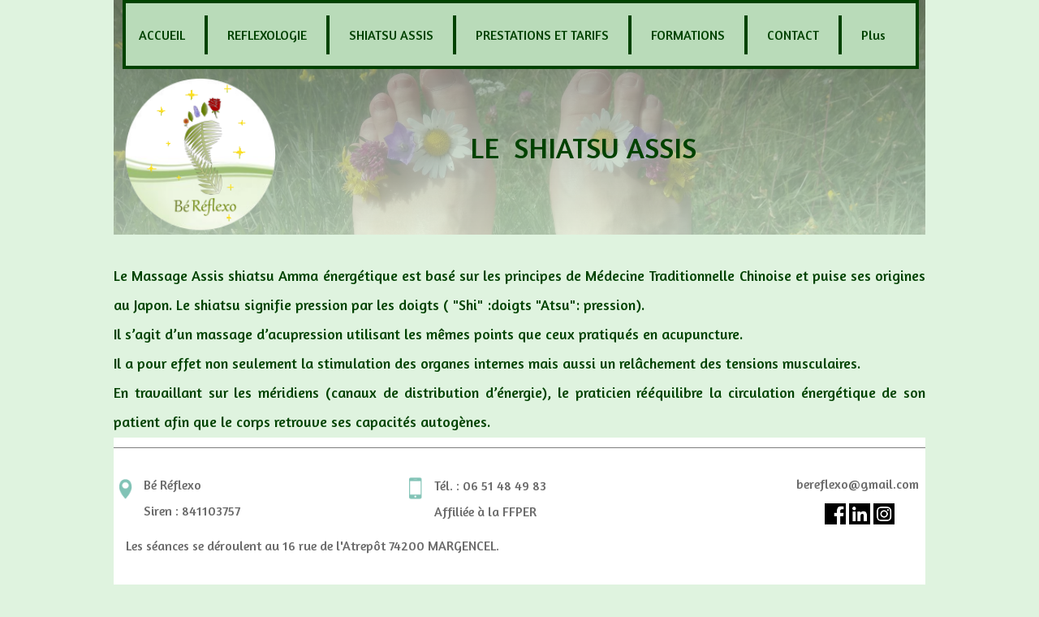

--- FILE ---
content_type: text/html; charset=utf-8
request_url: https://www.bereflexo-thonon.fr/shiatsu-assis1
body_size: 32145
content:


<!DOCTYPE html>

<html id="Html" xmlns="http://www.w3.org/1999/xhtml" lang="fr">
<head>
<!-- Google Analytics --->
<script type="text/javascript">
(function(i,s,o,g,r,a,m){i['GoogleAnalyticsObject']=r;i[r]=i[r]||function(){
(i[r].q=i[r].q||[]).push(arguments)},i[r].l=1*new Date();a=s.createElement(o),
m=s.getElementsByTagName(o)[0];a.async=1;a.src=g;m.parentNode.insertBefore(a,m)
})(window,document,'script','//www.google-analytics.com/analytics.js','ga');
ga('create', 'UA-62737322-2', 'auto', { name: 'system'});
ga('system.set', 'dimension1', '751337');
ga('system.set', 'dimension2', 'bereflexo-thonon.fr');
ga('system.send', 'pageview');
</script>


<!-- Global site tag (gtag.js) - Google Analytics -->
<script async src="https://www.googletagmanager.com/gtag/js?id="></script>
<script>
  window.dataLayer = window.dataLayer || [];
  function gtag(){dataLayer.push(arguments);}
  gtag('consent', 'default', {'ad_storage': 'granted','analytics_storage': 'granted'});
  gtag('js', new Date());
  gtag('set', {'custom_map': {'dimension1': 'siteId', 'dimension2': 'siteUrl'}});
  gtag('config', 'G-TEYNTCSR6J', {'siteId': '751337', 'siteUrl': 'bereflexo-thonon.fr'});
</script>

<title>
	SHIATSU ASSIS
</title><meta name="Generator" content="WebSelf.net" /><meta http-equiv="content-type" content="text/html; charset=utf-8" /><meta name="viewport" content="width=device-width" /><link href="https://fonts.googleapis.com/css?family=Source+Sans+Pro|Kristi|Patrick+Hand|Crafty+Girls|Just+Another+Hand|Lato|Arvo|Crushed|Michroma|Lily+Script+One|Corben|Glass+Antiqua|Josefin+Sans|Lobster|Anton|Calligraffitti|Asap|Droid+Serif|Goudy+Bookletter+1911|Molengo|Signika|Dancing+Script|Architects+Daughter|Amaranth|Open+Sans:300|Coda|Open+Sans+Condensed:300|Merriweather|Fjalla+One|Chewy|Crimson+Text|Indie+Flower|Comfortaa|Yanone+Kaffeesatz|Homemade+Apple|Cardo|Orbitron|Cutive|Gruppo|Raleway|Roboto+Condensed|Allan|Mountains+of+Christmas|Kaushan+Script|Roboto+Slab|Roboto|Amiri|Lateef|Scheherazade|Sacramento|Meddon|Montserrat|Playfair+Display|Poppins|Work+Sans|Droid+Sans|Pathway+Gothic+One|DM+Sans|Manrope|Lexend+Deca|PT+Serif|Frank+Ruhl+Libre|Libre+Caslon+Text|Dela+Gothic+One|Righteous|Parisienne|Anek+Gurmukhi|Inter|Nunito+Sans|Prompt|Epilogue|Libre+Baskerville|Hahmlet|Fraunces|Elsie+Swash+Caps|Alfa+Slab+One|Berkshire+Swash|Syne|Libre+Franklin|Heebo|Kanit|Fira+Sans|Barlow+Condensed|Archivo|Literata|Rasa|Newsreader|Anonymous+Pro|Sansita+Swashed|Bebas+Neue|Great+Vibes|Petit+Formal+Script|Style+Script" rel="stylesheet" type="text/css" />
<link href="/Ext/Resources?a=bvYs0aOEOUIk3qjg__c8nA,,&r=FOHedOK__SnXegRQROGfy0m-r1fAjgYWppXVv6h87yQ," rel="stylesheet" type="text/css"/>
<style type="text/css">
*:focus{outline:none;}.ui-slider{position:relative;}.ui-slider-handle{position:absolute;}.ui-datepicker{width:215px;padding:0;display:none;border-radius:3px;color:#121922;background:#eee;overflow:hidden;box-shadow:4px 4px 12px rgba(0, 0, 0, 0.6);font-family:Arial, Helvetica, sans-serif;font-size:10pt;}.ui-datepicker-header{padding:5px;}.ui-datepicker-prev, .ui-datepicker-next{display:none;}.ui-datepicker-title{display:flex;}.ui-datepicker select{padding:3px;border:none;border-radius:3px;}.ui-datepicker-month{flex:2;}.ui-datepicker-year{margin-left:5px;flex:1;}.ui-datepicker-calendar{width:calc(100% - 10px);margin:5px;border-collapse:collapse;}.ui-datepicker-calendar th span{display:block;margin-bottom:8px;border-bottom:1px solid #858688;padding-bottom:5px;}.ui-datepicker-calendar th, .ui-datepicker-calendar td{padding:0;text-align:center;}.ui-datepicker-calendar td{height:20px;}.ui-datepicker-unselectable{color:#858688;cursor:default;}.ui-datepicker a{color:#121922;text-decoration:none;cursor:pointer;}.ui-datepicker-current-day{background:#858688;}.ui-datepicker-today{font-weight:bold;text-decoration:underline;}#Background{margin:0px auto;padding-bottom:181px;}.Wrapper{position:relative;width:100%;}.WrapperItem{position:absolute;top:0px;right:0px;bottom:0px;left:0px;}.Content_Zone{position:relative;}.WrapperItem, .Zone{width:1000px;margin:0px auto;}.Wrapper > .Zone{position:relative;}#MenuWrapper{position:absolute;left:11px;top:0px;width:981px;height:77px;}#TabsHolder{display:inline-block;}#Menu{white-space:nowrap;text-align:left;min-height:100%;}#MenuWrapper .item, #MenuWrapper .subItem{position:relative;}#Menu .item, #Menu .item > a{display:inline-block;vertical-align:middle;box-sizing:border-box;;}#Menu .item > a, #MenuWrapper .subItem > a{display:block;position:relative;white-space:nowrap;z-index:0;cursor:pointer;padding:1em;}#MenuWrapper a:link, #MenuWrapper a:visited, #MenuWrapper a:hover, #MenuWrapper a:active{text-decoration:inherit;}#MenuWrapper .subMenu, #MenuWrapper .subSubMenu, #MenuWrapper .subItem:hover .subSubMenu .subItem .subSubMenu{position:absolute;visibility:hidden;transition:visibility 0 0.2s;}#MenuWrapper .subMenu{top:100%;z-index:1;}#MenuWrapper .subSubMenu{top:0%;left:100%;z-index:2;}#MenuWrapper .subSubMenu.subMenuLeft{left:auto;right:100%;}#MenuWrapper .item:hover .subMenu, #MenuWrapper .subItem:hover .subSubMenu, #MenuWrapper .subItem .subSubMenu .subItem:hover .subSubMenu{visibility:visible;transition:visibility 0 0;}#Menu .separator{display:inline-block;vertical-align:middle;width:0.25em;height:3.4em;}.Block, .Block_Wrapper{position:absolute;}.Block_Wrapper{top:0px;bottom:0px;left:0px;right:0px;overflow:hidden;}#HeaderZoneWrapper .Zone, #FooterZoneWrapper .Zone{position:relative;}#HeaderZoneWrapper .Zone .Content_Zone, #FooterZoneWrapper .Zone .Content_Zone{position:absolute;min-height:0;}#HeaderZoneWrapper #HeaderContentZone, #FooterZoneWrapper #FooterContentZone{position:relative;overflow:hidden;z-index:0;}#HeaderMenuZone{left:0;top:0;z-index:5;}Html{min-width:1000px;}#HeaderContentZone{height:289px;}#Zone24464021 .Content_Zone{min-height:400px;}#Zone24464022 .Content_Zone{min-height:250px;}#FooterContentZone{height:181px;}#FooterWrapper{position:fixed;bottom:0px;z-index:1;}.BgLayer{position:absolute;width:100%;height:100%;top:0;left:0;bottom:0;right:0}#Background {background-color: rgb(223, 243, 223);}#Background > .BgLayer {background-color: rgb(223, 243, 223);}#Body {background-color: rgba(0, 0, 0, 0);}#Body > .BgLayer {background-color: rgba(0, 0, 0, 0);}#Header {background-image: linear-gradient(0deg, rgba(0, 0, 0, 0), rgba(0, 0, 0, 0.5));}#Header > .BgLayer {background-image: linear-gradient(0deg, rgba(0, 0, 0, 0), rgba(0, 0, 0, 0.5));background-image: url('/file/si751337/$RKI1UWX-fi11510009x2000.JPG'),linear-gradient(0deg, rgba(0, 0, 0, 0), rgba(0, 0, 0, 0.5));background-size: cover;background-position: center top;background-repeat: repeat-y;background-attachment: scroll;opacity: 0.28;}#Footer {background-color: rgb(255, 255, 255);}#Footer > .BgLayer {background-color: rgb(255, 255, 255);}.Block.Type_Text .Block_Wrapper, .Block.Type_Script .Block_Wrapper, .Block.Type_Lang .Block_Wrapper, .Block.Type_Survey .Block_Wrapper {color: rgb(107, 107, 107);}.Block.Type_Form .Block_Wrapper, .Block.Type_MailingList .Block_Wrapper {color: rgb(107, 107, 107);}.Block.Type_Title .Block_Wrapper {color: rgb(0, 66, 0);}.Block .Block_Wrapper a:link {color: rgb(89, 160, 89);}#wsCategorySelector ul li.category-list-toggle:after {border-color: rgb(89, 160, 89);}.Block .Block_Wrapper a:visited {color: rgb(89, 160, 89);}.Block .Block_Wrapper a:hover {color: rgb(89, 160, 89);}.Block.Type_Blog .Block_Wrapper h2, .Block.Type_BlogPost .Block_Wrapper h3, .Block.Type_BlogCategory .Block_Wrapper h3, .Block.Type_RecentBlogPosts .Block_Wrapper h3, .Block.Type_BlogTag .Block_Wrapper h3, .Block.Type_BlogArchives .Block_Wrapper h3, .Block.Type_BlogRss .Block_Wrapper h3 {color: rgb(0, 66, 0);}.Block.Type_Blog .Block_Wrapper, .Block.Type_BlogPost .Block_Wrapper, .Block.Type_BlogCategory .Block_Wrapper, .Block.Type_BlogCategory .Block_Wrapper a, .Block.Type_RecentBlogPosts .Block_Wrapper, .Block.Type_RecentBlogPosts .Block_Wrapper a, .Block.Type_BlogTag .Block_Wrapper input[type=button], .Block.Type_BlogArchives .Block_Wrapper select {color: rgb(107, 107, 107);}.Block.Type_Blog .Block_Wrapper input[type=button], .Block.Type_BlogPost .Block_Wrapper input[type=button], .Block.Type_BlogTag .Block_Wrapper input[type=button]{background-color: rgb(89, 160, 89); color: rgb(233, 233, 233);}.Block.Type_BlogArchives .Block_Wrapper select { width: 100%; }.Block.Type_WebStore .Block_Wrapper h2, .Block.Type_WebStoreDetail .Block_Wrapper h1, .Block.Type_WebStoreCheckout .Block_Wrapper h1 {color: rgb(58, 58, 58);}.Block.Type_WebStore .Block_Wrapper h3, .Block.Type_WebStoreDetail .Block_Wrapper h2, .Block.Type_WebStoreCheckout .Block_Wrapper h2 {color: rgb(58, 58, 58);}.Block.Type_WebStore .Block_Wrapper, .Block.Type_WebStoreDetail .Block_Wrapper, .Block.Type_WebStoreCart .Block_Wrapper, .Block.Type_WebStoreCheckout .Block_Wrapper, .Block.Type_WebStoreThanks .Block_Wrapper {color: rgb(107, 107, 107);}.store_filters {color: rgb(89, 160, 89);border-color: rgb(89, 160, 89);}.wsCtWebStore .wsCategorySelector .slider-selection {background-color: rgb(89, 160, 89);}.wsCtWebStore .wsCategorySelector .slider-handle {background-color: rgb(89, 160, 89);}.Block.Type_WebStore .Block_Wrapper input[type=button], .Block.Type_WebStoreDetail .Block_Wrapper input[type=button], .Block.Type_WebStoreCart .Block_Wrapper input[type=button], .Block.Type_WebStoreCheckout .Block_Wrapper input[type=button], .Block.Type_WebStoreThanks .Block_Wrapper input[type=button] {background-color:rgb(89, 160, 89); border-color:rgb(89, 160, 89);font-family: 'Amaranth';font-size: 16px;font-style: normal;text-decoration: none;letter-spacing: 0px;line-height: 2;text-transform: none;; color:rgb(233, 233, 233);}.Block.Type_WebStoreCheckout .Block_Wrapper input[type=button].noBackground {border-color:rgb(89, 160, 89); color:rgb(89, 160, 89);}#Menu {background-color: rgb(185, 219, 185); border-color: rgb(0, 66, 0);}#Menu .item {background-color: rgb(0, 66, 0);}#Menu .item > a {color: rgb(0, 66, 0);}#Menu .item:hover {background-color: rgb(0, 66, 0);}#Menu .item:hover > a {color: rgb(0, 16, 0);}#Menu .item.active {background-color: rgb(0, 16, 0);}#Menu .item.active > a {color: rgb(0, 66, 0);}#MenuWrapper .subItem {background-color: rgb(0, 66, 0);}#MenuWrapper .subItem .subSubMenu .subItem .subSubMenu .subItem {background-color: rgb(0, 66, 0);}#MenuWrapper .subItem > a {color: rgb(0, 66, 0);}#MenuWrapper .subItem .subSubMenu .subItem .subSubMenu .subItem > a {color: rgb(0, 66, 0)}#MenuWrapper .subItem:hover {background-color: rgb(0, 16, 0);}#MenuWrapper .subItem .subSubMenu .subItem .subSubMenu .subItem:hover  {background-color: rgb(0, 16, 0);}#MenuWrapper .subItem:hover > a {color: rgb(185, 219, 185);}#MenuWrapper .subItem .subSubMenu .subItem .subSubMenu .subItem:hover > a {color: rgb(185, 219, 185)}#MenuWrapper .subItem.active {background-color: rgb(0, 16, 0);}#MenuWrapper .subItem.active > a {color: rgb(0, 66, 0);}#Menu .separator {background-color: rgb(0, 66, 0);}#MenuWrapper .item, #MenuWrapper .subItem {font-family: 'Amaranth';font-size: 16px;font-style: normal;text-decoration: none;letter-spacing: 0px;line-height: 2;text-transform: none;}.Block.Type_Text .Block_Wrapper, .Block.Type_Script .Block_Wrapper, .Block.Type_Lang .Block_Wrapper, .Block.Type_Survey .Block_Wrapper, .Block.Type_Button .Block_Wrapper {font-family: 'Amaranth';font-size: 16px;font-style: normal;text-decoration: none;letter-spacing: 0px;line-height: 2;text-transform: none;}.Block.Type_Form .Block_Wrapper, .Block.Type_MailingList .Block_Wrapper {font-family: 'Amaranth';font-size: 16px;font-style: normal;text-decoration: none;letter-spacing: 0px;line-height: 2;text-transform: none;}.Block.Type_Title .Block_Wrapper {font-family: 'Amaranth';font-size: 16px;font-style: normal;text-decoration: none;letter-spacing: 0px;line-height: 2;text-transform: none;}.Block .Block_Wrapper a:link {font-family: 'Amaranth';font-size: 16px;font-style: normal;text-decoration: none;letter-spacing: 0px;line-height: 2;text-transform: none;}.Block .Block_Wrapper a:hover {font-family: 'Amaranth';font-size: 16px;font-style: normal;text-decoration: none;letter-spacing: 0px;line-height: 2;text-transform: none;}.Block .Block_Wrapper a:visited {font-family: 'Amaranth';font-size: 16px;font-style: normal;text-decoration: none;letter-spacing: 0px;line-height: 2;text-transform: none;}.Block.Type_Blog .Block_Wrapper h2, .Block.Type_BlogPost .Block_Wrapper h3, .Block.Type_BlogCategory .Block_Wrapper h3, .Block.Type_RecentBlogPosts .Block_Wrapper h3, .Block.Type_BlogTag .Block_Wrapper h3, .Block.Type_BlogArchives h3, .Block.Type_BlogRss h3 {font-family: 'Amaranth';font-size: 16px;font-style: normal;text-decoration: none;letter-spacing: 0px;line-height: 2;text-transform: none;}.Block.Type_Blog .Block_Wrapper, .Block.Type_BlogPost .Block_Wrapper, .Block.Type_BlogCategory .Block_Wrapper, .Block.Type_BlogCategory .Block_Wrapper a, .Block.Type_RecentBlogPosts .Block_Wrapper, .Block.Type_RecentBlogPosts .Block_Wrapper a, .Block.Type_BlogTag .Block_Wrapper input[type=button], .Block.Type_BlogArchives .Block_Wrapper select { font-family: 'Amaranth';font-size: 16px;font-style: normal;text-decoration: none;letter-spacing: 0px;line-height: 2;text-transform: none;}.Block.Type_BlogArchives .Block_Wrapper select { width: 100%; }.Block.Type_WebStore .Block_Wrapper h2, .Block.Type_WebStoreDetail .Block_Wrapper h1, .Block.Type_WebStoreCheckout .Block_Wrapper h1 {font-family: 'Amaranth';font-size: 16px;font-style: normal;text-decoration: none;letter-spacing: 0px;line-height: 2;text-transform: none;}.Block.Type_WebStore .Block_Wrapper h3, .Block.Type_WebStoreDetail .Block_Wrapper h2, .Block.Type_WebStoreCheckout .Block_Wrapper h2 {font-family: 'Amaranth';font-size: 16px;font-style: normal;text-decoration: none;letter-spacing: 0px;line-height: 2;text-transform: none;}.Block.Type_WebStore .Block_Wrapper, .Block.Type_WebStoreDetail .Block_Wrapper, .Block.Type_WebStoreCart .Block_Wrapper, .Block.Type_WebStoreCheckout .Block_Wrapper, .Block.Type_WebStoreThanks .Block_Wrapper { font-family: 'Amaranth';font-size: 16px;font-style: normal;text-decoration: none;letter-spacing: 0px;line-height: 2;text-transform: none;}#HeaderContent {font-family: 'Amaranth';font-size: 16px;font-style: normal;text-decoration: none;letter-spacing: 0px;line-height: 2;text-transform: none;}#FooterContent {font-family: 'Amaranth';font-size: 16px;font-style: normal;text-decoration: none;letter-spacing: 0px;line-height: 2;text-transform: none;}#Menu .item > a {text-align: center;}#Menu .item:not(:first-child), #Menu .separator {margin-left: 8px;}#Menu .item {position:relative}#MenuWrapper .subItem > a {text-align: left;}#MenuWrapper .subItem:first-child {border-top-left-radius: 0px; border-top-right-radius: 0px;}#MenuWrapper .subItem:last-child {border-bottom-left-radius: 0px; border-bottom-right-radius: 0px;}#Menu{background-color: rgb(185, 219, 185);border: 4px solid rgb(0, 66, 0);padding:0px;box-shadow:0px 0px 0px 0px rgba(0, 0, 0, 0.5);}#Menu .item, #Menu .item:hover, #Menu .item.active {background-color: transparent; background-image: none;}#Menu .separator {width: 0.25em; height: 3em;}#Menu .item > a span, #Menu .subItem > a span {-webkit-transition: color 0.6s; transition: color 0.6s;}#ct_125756194{box-shadow: 0px 0px 0px 0px rgb(0, 0, 0);}#ct_125756194 .Block_Wrapper{background-color: rgba(255, 255, 255, 0);padding-left: 0px; padding-right: 0px; padding-top: 0px; padding-bottom: 0px;}#ct_125756195{box-shadow: 0px 0px 0px 0px rgb(0, 0, 0);}#ct_125756195 .Block_Wrapper{background-color: rgba(255, 255, 255, 0);padding-left: 0px; padding-right: 0px; padding-top: 0px; padding-bottom: 0px;}#ct_125756200{box-shadow: 0px 0px 0px 0px rgb(0, 0, 0);}#ct_125756200 .Block_Wrapper{background-color: rgba(255, 255, 255, 0);padding-left: 0px; padding-right: 0px; padding-top: 0px; padding-bottom: 0px;}
</style>
<link rel="icon" href="/file/app/5/icon/webself.ico" type="image/x-icon"/>
<link rel="shortcut icon" href="/file/app/5/icon/webself.ico" type="image/x-icon"/>


    <script type="text/javascript" src="https://ajax.googleapis.com/ajax/libs/jquery/1.10.2/jquery.min.js"></script>
    <script type="text/javascript" src="https://ajax.googleapis.com/ajax/libs/jqueryui/1.10.4/jquery-ui.min.js"></script>
	<link rel="stylesheet" href="https://code.jquery.com/ui/1.12.1/themes/base/jquery-ui.css" />

	<script type="text/javascript" src="https://cdnjs.cloudflare.com/ajax/libs/bootstrap-slider/10.6.1/bootstrap-slider.min.js"></script>
	<link href="https://cdnjs.cloudflare.com/ajax/libs/bootstrap-slider/10.6.1/css/bootstrap-slider.min.css" rel="stylesheet" type="text/css" />
	<script src="https://cdn.jsdelivr.net/npm/js-cookie@2/src/js.cookie.min.js"></script>
    <!-- <script src="https://www.paypal.com/sdk/js?client-id=AUNakhABHvEg1Tc5ZZWhtNmzdx66xoAHvtf1A8GPyirPCC0FYt3tuJvWLkpa&currency=CAD&disable-funding=card"></script> -->
    
<script type="text/javascript" src="/Ext/Resources?a=bvYs0aOEOUIk3qjg__c8nA,,&r=V74LUEPQZtTwomg0BGmq_boltWDX_TZkV78Q4NidVaSTIaFHkjMKnx2H_tdil9SK"></script>
<script type="text/javascript" src="/Ext/Resources?a=bvYs0aOEOUIk3qjg__c8nA,,&r=V74LUEPQZtTwomg0BGmq_ZU-V5PK3WNzQoLkQv9xLCeYZ5T8wF7yeaxQTjmeb1R-"></script>
<script type="text/javascript" src="/Ext/Resources?a=bvYs0aOEOUIk3qjg__c8nA,,&r=V74LUEPQZtTwomg0BGmq_e3L2aQaMCi_UPplnDWr1Mo,"></script>
<script type="text/javascript" src="/Ext/Resources?a=bvYs0aOEOUIk3qjg__c8nA,,&r=V74LUEPQZtTwomg0BGmq_dY1wG72undyorJ0HrEGcLI,"></script>
<script type="text/javascript" src="/Ext/Resources?a=bvYs0aOEOUIk3qjg__c8nA,,&r=V74LUEPQZtTwomg0BGmq_aLNiUTQGivERI26xCcdAI8,"></script>
<script type="text/javascript" src="/Ext/Resources?a=bvYs0aOEOUIk3qjg__c8nA,,&r=V74LUEPQZtTwomg0BGmq_dOzhBEYLfx9rmRtRFNrhPA,"></script>
<script type="text/javascript" src="/Ext/Resources?a=bvYs0aOEOUIk3qjg__c8nA,,&r=V74LUEPQZtTwomg0BGmq_fDKJ6U1dr3UvgWnKifK4fxf2HgGm38rbNQlk1le30An"></script>
<script type="text/javascript">
var pageData = {lang: "Fr", pageId: 14454417, siteId: 751337, flagged: true, defaultLanguage: "Fr"};
var menuData = { textAlign: "Center", letterSpacing: 0, tabSpacing: 8, scaleTabs: false, justifyTabs: true, tabsPosition: 50, subTextAlign: "Left", subTabsPosition: 50, tabFxName: "Separator", moreTabText: "Plus" };
window.WS.Parameters = {Social : {Pinterest : false, PinterestShape : 1, PinterestColor:2}, Others : {Button : false, ButtonAlign : 1, Intro: false}};
window.WS.Sync = false;
window.WS.IsMobile = false;
window.WS.MappingUrl = {WebStoreCheckout:"https://be-reflexo-03.checkout.webselfsite.net"};</script>
<link rel="canonical" href="https://www.bereflexo-thonon.fr/shiatsu-assis1"/>


    <script>
        if (window.UnsupportedBrowserCheck) {
            UnsupportedBrowserCheck('Viewer');
        } else {
            if (!window.WS) window.WS = {};
            window.WS.ProjectName = "Viewer";
        }
    </script>

    <script defer
        src="https://maps.googleapis.com/maps/api/js?key=AIzaSyAI3urDB9cWGypOMBs6_O20ucSRulmLcx0&libraries=places">
    </script>

    <style>
        .ScalableButton.Block.Type_Button .Block_Wrapper{
            position: static;
        }
        .ScalableButton{
            height:auto !important;
        }
        .ScalableButton .wsCtButtonMain .wsText {
            position: relative !important;
        }

        input[type=button]
        {
            -webkit-appearance: none;
        }
    </style>
<script type="text/javascript" src="/Ext/Resources?a=5AImKiaXQzADMntIV4ay8tepI9JfJHEf7-wP7X8a3hI,&r=5AImKiaXQzADMntIV4ay8s-yWJoAwMNLenG4fmnqLy4QsFjN9jTuy2rKYAcC4f54"></script><script type="text/javascript" src="/Ext/Resources?a=5AImKiaXQzADMntIV4ay8tepI9JfJHEf7-wP7X8a3hI,&r=5AImKiaXQzADMntIV4ay8odeokVm2TzhsI9dJFxHKIihLSrQW1nhK8_YuZTWFwql"></script><script type="text/javascript" src="/Ext/Resources?a=5AImKiaXQzADMntIV4ay8tepI9JfJHEf7-wP7X8a3hI,&r=5AImKiaXQzADMntIV4ay8mtx2j7DOE5IUEyzWgVWBNns6nGIsZCgGw2sACAhGJFa"></script><script type="text/javascript" src="/Ext/Resources?a=5AImKiaXQzADMntIV4ay8tepI9JfJHEf7-wP7X8a3hI,&r=5AImKiaXQzADMntIV4ay8g2gQyYnvkPTy1qMKIwnd5THro3B2WfbZsnMmYrJR-s2"></script><script type="text/javascript" src="/Ext/Resources?a=64aOpIJt_-mctZNZIKshTEWYi9aEy_u-TR3kog5WjvE,&r=64aOpIJt_-mctZNZIKshTLuU6qvphfzY8kuVlwJ3jpipXKMmRrYQg9SAm_KqEStB"></script><link type="text/css" href="/Ext/Resources?a=64aOpIJt_-mctZNZIKshTEWYi9aEy_u-TR3kog5WjvE,&r=64aOpIJt_-mctZNZIKshTLuU6qvphfzY8kuVlwJ3jpjM_TswZoaInTHnpbfYiL2p" rel="stylesheet"/><script type="text/javascript" src="/Ext/Resources?a=jpCcy3DQE1HktMBwY-yAo_mgru_igcJ9PAaafkALWsE,&r=jpCcy3DQE1HktMBwY-yAo-Zz_5i4Q32HpdUAXDCt5_73oiiO1M5rKyzqA-FQzx87"></script><script type="text/javascript" src="/Ext/Resources?a=jpCcy3DQE1HktMBwY-yAo_mgru_igcJ9PAaafkALWsE,&r=jpCcy3DQE1HktMBwY-yAo5P7B5R0rCThMR5Ka3SKJBO4FpFdvsjph_CD35UtwUcj"></script><link href="/Ext/Resources?a=8dWWA_vGfRxFc91L5QyT6OaFLgZqUaVOezD7eXJRlaI,&r=8dWWA_vGfRxFc91L5QyT6Bish_tYkmUZ-F5_7TCRsFST9xPxB0gY8inTrER0Cp4b" rel="stylesheet" type="text/css" /><script type="text/javascript" src="/Ext/Resources?a=8dWWA_vGfRxFc91L5QyT6OaFLgZqUaVOezD7eXJRlaI,&r=8dWWA_vGfRxFc91L5QyT6JginG07cvZceOXkXHvFT5E6aAAoHGZBIIu9kmPb2zpr"></script><link type="text/css" href="/Ext/Resources?a=hJmCe_9dy7ejE6FDFWmdObo8wd1vezy4TuTYWSbgiUo,&r=hJmCe_9dy7ejE6FDFWmdOXXlYAirSkTvmnMFJg_ttU1lNqvBIekdhawJ5TI1-sCc" rel="stylesheet"/><script type="text/javascript" src="/Ext/Resources?a=hJmCe_9dy7ejE6FDFWmdObo8wd1vezy4TuTYWSbgiUo,&r=hJmCe_9dy7ejE6FDFWmdOUCo72DimSgmrYjqC5YYMyK1yq1-Joc5xljFNFKOiIoe"></script><script type="text/javascript" src="/Ext/Resources?a=CLe5H_Yo_xKcOYsdCuvobpUD40BC_RZO0YULMWRlWYQ,&r=CLe5H_Yo_xKcOYsdCuvobhJG5QFgjU6-qo1NNgbT7Wk,"></script><link href="/Ext/Resources?a=CLe5H_Yo_xKcOYsdCuvobpUD40BC_RZO0YULMWRlWYQ,&r=CLe5H_Yo_xKcOYsdCuvoblx1OQFnk1QrE-fxhx55gvv8fwOGZSI2-8dwwKakXP48" rel="stylesheet" type="text/css" /><script type="text/javascript" src="/Ext/Resources?a=CLe5H_Yo_xKcOYsdCuvobpUD40BC_RZO0YULMWRlWYQ,&r=CLe5H_Yo_xKcOYsdCuvobo84YPk_zD31lLGeXIXR_uU,"></script><link href="/Ext/Resources?a=CLe5H_Yo_xKcOYsdCuvobpUD40BC_RZO0YULMWRlWYQ,&r=CLe5H_Yo_xKcOYsdCuvobnkzXX2yal_O9lmLtDQRfgqBeuW5VxXrMpvOILVF-9ME" rel="stylesheet" type="text/css" /><script type="text/javascript" src="/Ext/Resources?a=CLe5H_Yo_xKcOYsdCuvobpUD40BC_RZO0YULMWRlWYQ,&r=CLe5H_Yo_xKcOYsdCuvobiHB6weYJqMge6dRtaxn8d9ac21FYILZfcsCXMOzlFwo"></script><link href="/Ext/Resources?a=CLe5H_Yo_xKcOYsdCuvobpUD40BC_RZO0YULMWRlWYQ,&r=CLe5H_Yo_xKcOYsdCuvobjB1NmFdsv8xKI1WrYfGmT3atFYjeMI8ht-eNYnbufvF" rel="stylesheet" type="text/css" /><script type="text/javascript" src="/Ext/Resources?a=CLe5H_Yo_xKcOYsdCuvobpUD40BC_RZO0YULMWRlWYQ,&r=CLe5H_Yo_xKcOYsdCuvobglk6MZmrreMi8Zah9gODB0D0HuXRtIOM4-z9eAbOlww"></script><link href="/Ext/Resources?a=CLe5H_Yo_xKcOYsdCuvobpUD40BC_RZO0YULMWRlWYQ,&r=CLe5H_Yo_xKcOYsdCuvobhwm01YSoQ5DkULUjQTfeTr84GNeDGX3SlbVT6A0Yo7a" rel="stylesheet" type="text/css" /><script type="text/javascript" src="/Ext/Resources?a=CLe5H_Yo_xKcOYsdCuvobpUD40BC_RZO0YULMWRlWYQ,&r=CLe5H_Yo_xKcOYsdCuvobgTqwQ77rg34PTxXzUEMKBj3ud7pL3iaySupDQrEL0bi"></script><script type="text/javascript" src="/Ext/Resources?a=CLe5H_Yo_xKcOYsdCuvobpUD40BC_RZO0YULMWRlWYQ,&r=CLe5H_Yo_xKcOYsdCuvobvYgDilVnxK1mNGLmY0uGdBJeOM71D3vYLd6f1OEqWsA"></script><link href="/Ext/Resources?a=CLe5H_Yo_xKcOYsdCuvobpUD40BC_RZO0YULMWRlWYQ,&r=CLe5H_Yo_xKcOYsdCuvobqHhrMGJNMmk4V11uSe5bRTj1iK442EjscMOYtlye_qF" rel="stylesheet" type="text/css" /></head>
<body id="Background" style="position: relative; min-height: 100vh; margin: 0px;">
    <div class="BgLayer"></div>
    <div id="ControlContainer"></div>
    
    <input name="ParamML" type="hidden" id="ParamML" />
    <div style="position: relative; z-index: 0;">
        <div class="scrollbarMeasure"></div>
        <div id="MainWrapper" class="Wrapper" style="min-height: 100%;overflow:hidden">
            <div id="Main" class="WrapperItem">
            </div>
            
            <div id="HeaderWrapper" class="Wrapper">
                <div class="BgLayer"></div>
                <div id="Header" class="WrapperItem">
                    <div class="BgLayer"></div>
                </div>
                <div id="HeaderZoneWrapper" class="ZoneWrapper">
                    <div class="Wrapper">
                        <div class="Zone">
                            <div id="HeaderContentZone" class="Content_Zone header">
                            <div id="ct_125757572" class="Block Type_Title" style="left: 439px; top: 146px; width: 284px; height: 59px;" multiplier="1"><div class="Block_Wrapper"></div></div><div id="ct_138048955" class="Block Type_Image" style="left: -33px; top: 88px; width: 271px; height: 214px; z-index: 1;" ><div class="Block_Wrapper"></div></div></div>
                            <div id="HeaderMenuZone" class="Content_Zone header" style="visibility:hidden">
                            <div id="MenuWrapper"><div id="Menu"><div id="TabsHolder"><div class="item"><a href="/accueil" name="ACCUEIL" data-id="4875525"><span name="ACCUEIL">ACCUEIL</span></a></div><div class="item"><a href="/reflexologie" name="REFLEXOLOGIE " data-id="4984727"><span name="REFLEXOLOGIE ">REFLEXOLOGIE </span></a><div class="subMenu"><div class="subItem"><a href="/reflexologie-plantaire-et-palmaire" name="REFLEXOLOGIE PLANTAIRE ET PALMAIRE" data-id="14454344"><span name="REFLEXOLOGIE PLANTAIRE ET PALMAIRE">REFLEXOLOGIE PLANTAIRE ET PALMAIRE</span></a></div><div class="subItem"><a href="/reflexologie-emotionnelle" name="REFLEXOLOGIE PLANTAIRE EMOTIONNELLE" data-id="14454345"><span name="REFLEXOLOGIE PLANTAIRE EMOTIONNELLE">REFLEXOLOGIE PLANTAIRE EMOTIONNELLE</span></a></div><div class="subItem"><a href="/reflexologie-dorsale" name="REFLEXOLOGIE DORSALE" data-id="15111448"><span name="REFLEXOLOGIE DORSALE">REFLEXOLOGIE DORSALE</span></a></div><div class="subItem"><a href="/reflexologie-faciale-et-cranienne" name="REFLEXOLOGIE FACIALE ET CRANIENNE" data-id="15612821"><span name="REFLEXOLOGIE FACIALE ET CRANIENNE">REFLEXOLOGIE FACIALE ET CRANIENNE</span></a></div><div class="subItem"><a href="/reflexologie-et-oncologie" name="REFLEXOLOGIE ET ONCOLOGIE" data-id="15688282"><span name="REFLEXOLOGIE ET ONCOLOGIE">REFLEXOLOGIE ET ONCOLOGIE</span></a></div></div></div><div class="item"><a href="/shiatsu-assis1" name="SHIATSU ASSIS" data-id="14454417"><span name="SHIATSU ASSIS">SHIATSU ASSIS</span></a></div><div class="item"><a href="/soins-et-tarifs" name="PRESTATIONS ET TARIFS" data-id="4875526"><span name="PRESTATIONS ET TARIFS">PRESTATIONS ET TARIFS</span></a></div><div class="item"><a href="/formations" name="FORMATIONS" data-id="15402648"><span name="FORMATIONS">FORMATIONS</span></a><div class="subMenu"><div class="subItem"><a href="/reflexologie-plantaire" name="REFLEXOLOGIE PLANTAIRE" data-id="15402649"><span name="REFLEXOLOGIE PLANTAIRE">REFLEXOLOGIE PLANTAIRE</span></a></div><div class="subItem"><a href="/reflexologie-palmaire" name="REFLEXOLOGIE PALMAIRE" data-id="15402650"><span name="REFLEXOLOGIE PALMAIRE">REFLEXOLOGIE PALMAIRE</span></a></div><div class="subItem"><a href="/atelier-aroma" name="ATELIER AROMA" data-id="15412874"><span name="ATELIER AROMA">ATELIER AROMA</span></a></div><div class="subItem"><a href="/atelier-initiation-reflexo-plantaire" name="ATELIER INITIATION REFLEXO PLANTAIRE" data-id="15474732"><span name="ATELIER INITIATION REFLEXO PLANTAIRE">ATELIER INITIATION REFLEXO PLANTAIRE</span></a></div><div class="subItem"><a href="/atelier-initiation-reflexologie-palmaire" name="ATELIER INITIATION REFLEXOLOGIE PALMAIRE" data-id="15549388"><span name="ATELIER INITIATION REFLEXOLOGIE PALMAIRE">ATELIER INITIATION REFLEXOLOGIE PALMAIRE</span></a></div><div class="subItem"><a href="/atelier-initiation-reflexologie-faciale-et-cranienne" name="ATELIER INITIATION REFLEXOLOGIE FACIALE ET CRANIENNE" data-id="15686830"><span name="ATELIER INITIATION REFLEXOLOGIE FACIALE ET CRANIENNE">ATELIER INITIATION REFLEXOLOGIE FACIALE ET CRANIENNE</span></a></div><div class="subItem"><a href="/atelier-reflexologie-de-saison" name="ATELIER REFLEXOLOGIE PALMAIRE DE SAISON" data-id="15549405"><span name="ATELIER REFLEXOLOGIE PALMAIRE DE SAISON">ATELIER REFLEXOLOGIE PALMAIRE DE SAISON</span></a></div></div></div><div class="item"><a href="/contact" name="CONTACT" data-id="4875528"><span name="CONTACT">CONTACT</span></a></div><div class="item"><a href="/a-propos" name="A PROPOS" data-id="4942991"><span name="A PROPOS">A PROPOS</span></a></div></div></div></div></div>
                        </div>
                    </div>
                </div>
            </div>
            <div id="BodyWrapper" class="Wrapper">
                <div class="BgLayer"></div>
                <div id="Body" class="WrapperItem">
                    <div class="BgLayer"></div>
                </div>
                <div id="BodyZoneWrapper" class="ZoneWrapper">
                <div id="Zone24464021" class="Wrapper"><div class="BgLayer"></div><div class="Zone"><div class="BgLayer"></div><div id="ContentZone24464021" class="Content_Zone" style="width: 100%; height: 640px;"><div id="ct_125756194" class="Block Type_Title" style="left: 0px; top: 0px; width: 1000px; height: 270px;" multiplier="1"><div class="Block_Wrapper"></div></div><div id="ct_125756195" class="Block Type_Slideshow" style="left: 0px; top: 270px; width: 1000px; height: 370px;" ><div class="Block_Wrapper"></div></div></div></div></div><div id="Zone24464022" class="Wrapper"><div class="BgLayer"></div><div class="Zone"><div class="BgLayer"></div><div id="ContentZone24464022" class="Content_Zone" style="width: 100%; height: 1070px;"><div id="ct_125756200" class="Block Type_Text" style="left: 0px; top: 0px; width: 1000px; height: 1070px;" multiplier="1"><div class="Block_Wrapper"></div></div></div></div></div></div>
            </div>
            <div id="FooterWrapper" class="Wrapper">
                <div class="BgLayer"></div>
                <div id="Footer" class="WrapperItem">
                    <div class="BgLayer"></div>
                </div>
                <div id="FooterZoneWrapper" class="ZoneWrapper">
                    <div class="Wrapper">
                        <div class="Zone">
                            <div id="FooterContentZone" class="Content_Zone footer">
                            <div id="ct_46646625" class="Block Type_Line" style="left: 0px; top: 0px; width: 1000px; height: 24px;" ><div class="Block_Wrapper"></div></div><div id="ct_46646626" class="Block Type_Image" style="left: 1px; top: 47px; width: 26px; height: 34px; z-index: 1;" ><div class="Block_Wrapper"></div></div><div id="ct_46646627" class="Block Type_Text" style="left: 34px; top: 42px; width: 317px; height: 71px; z-index: 2;" multiplier="1"><div class="Block_Wrapper"></div></div><div id="ct_46646628" class="Block Type_Image" style="left: 357px; top: 46px; width: 28px; height: 32px; z-index: 3;" ><div class="Block_Wrapper"></div></div><div id="ct_46646629" class="Block Type_Text" style="left: 392px; top: 43px; width: 264px; height: 116px; z-index: 4;" multiplier="1"><div class="Block_Wrapper"></div></div><div id="ct_46646630" class="Block Type_Text" style="left: 838px; top: 41px; width: 162px; height: 45px; z-index: 5;" multiplier="1"><div class="Block_Wrapper"></div></div><div id="ct_46646631" class="Block Type_SocialButtons" style="left: 860px; top: 81px; width: 118px; height: 34px; z-index: 6;" ><div class="Block_Wrapper"></div></div><div id="ct_85467167" class="Block Type_Text" style="left: 12px; top: 117px; width: 844px; height: 39px; z-index: 7;" multiplier="1"><div class="Block_Wrapper"></div></div></div>
                        </div>
                    </div>
                </div>            
            </div>
            
            <div id="FreeMoveWrapper" class="Zone" style="position: absolute; top: 0px; left: 0px; right: 0px; z-index:0;"></div>
            
        </div>
    </div>
    <div style="position:relative;">
        
        
        <div id="PoweredByFooter" style="background-color: #ffffff;">Propulsé par <a  rel="nofollow noopener"  target="_blank" href="https://www.webself.net/">WebSelf</a></div>
    </div>
    
</body>
</html>